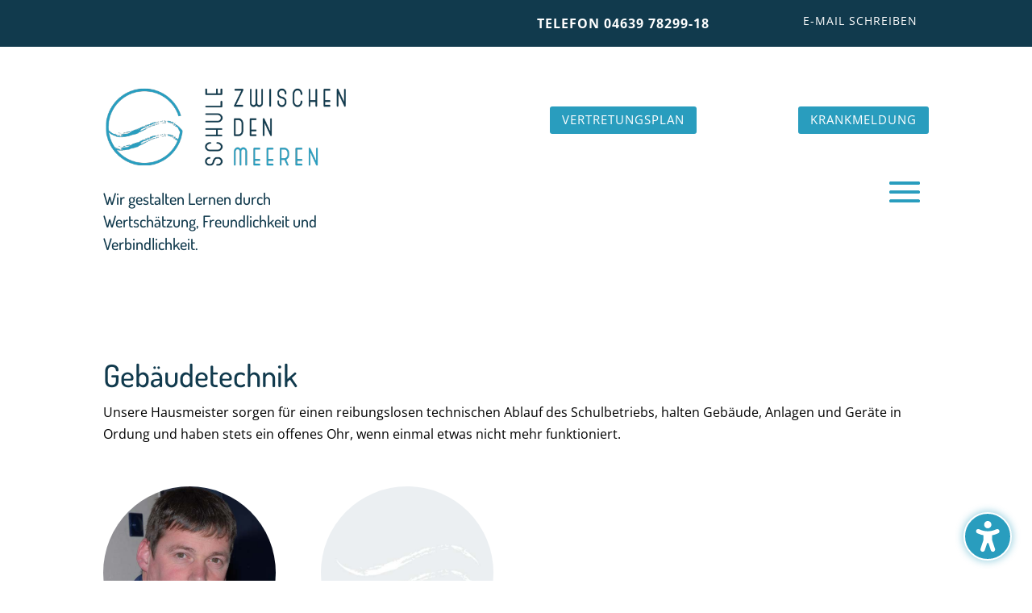

--- FILE ---
content_type: text/css
request_url: https://ggs-schafflund.de/wp-content/cache/autoptimize/css/autoptimize_single_5c2e794b7e331c38f611c9948f87d199.css?ver=2.1.0
body_size: 62
content:
@font-face{font-family:"Open Sans";src:url(//ggs-schafflund.de/wp-content/plugins/divi-modules-accessibility-sidebar/extensions/styles/../fonts/OpenSans-SemiBold.woff2) format("woff2"),url(//ggs-schafflund.de/wp-content/plugins/divi-modules-accessibility-sidebar/extensions/styles/../fonts/OpenSans-SemiBold.woff) format("woff");font-weight:600;font-style:normal;font-display:swap}@font-face{font-family:"Open Sans";src:url(//ggs-schafflund.de/wp-content/plugins/divi-modules-accessibility-sidebar/extensions/styles/../fonts/OpenSans-SemiBoldItalic.woff2) format("woff2"),url(//ggs-schafflund.de/wp-content/plugins/divi-modules-accessibility-sidebar/extensions/styles/../fonts/OpenSans-SemiBoldItalic.woff) format("woff");font-weight:600;font-style:italic;font-display:swap}@font-face{font-family:"OpenDyslexic";src:url(//ggs-schafflund.de/wp-content/plugins/divi-modules-accessibility-sidebar/extensions/styles/../fonts/OpenDyslexic-Regular.woff2) format("woff2"),url(//ggs-schafflund.de/wp-content/plugins/divi-modules-accessibility-sidebar/extensions/styles/../fonts/OpenDyslexic-Regular.woff) format("woff");font-weight:400;font-style:normal;font-display:swap}@font-face{font-family:"OpenDyslexic";src:url(//ggs-schafflund.de/wp-content/plugins/divi-modules-accessibility-sidebar/extensions/styles/../fonts/OpenDyslexic-Italic.woff2) format("woff2"),url(//ggs-schafflund.de/wp-content/plugins/divi-modules-accessibility-sidebar/extensions/styles/../fonts/OpenDyslexic-Italic.woff) format("woff");font-weight:400;font-style:italic;font-display:swap}@font-face{font-family:"OpenDyslexic";src:url(//ggs-schafflund.de/wp-content/plugins/divi-modules-accessibility-sidebar/extensions/styles/../fonts/OpenDyslexic-Bold.woff2) format("woff2"),url(//ggs-schafflund.de/wp-content/plugins/divi-modules-accessibility-sidebar/extensions/styles/../fonts/OpenDyslexic-Bold.woff) format("woff");font-weight:700;font-style:normal;font-display:swap}@font-face{font-family:"OpenDyslexic";src:url(//ggs-schafflund.de/wp-content/plugins/divi-modules-accessibility-sidebar/extensions/styles/../fonts/OpenDyslexic-Bold-Italic.woff2) format("woff2"),url(//ggs-schafflund.de/wp-content/plugins/divi-modules-accessibility-sidebar/extensions/styles/../fonts/OpenDyslexic-Bold-Italic.woff) format("woff");font-weight:700;font-style:italic;font-display:swap}

--- FILE ---
content_type: text/css
request_url: https://ggs-schafflund.de/wp-content/cache/autoptimize/css/autoptimize_single_d68b78cda651d129f7b79c0080af6df5.css?ver=4.27.5
body_size: 981
content:
.et_mobile_menu .menu-item-has-children>a{background-color:transparent}header .et_mobile_menu li ul.sub-menu.hide{display:none !important;visibility:hidden !important;transition:all 1.5s ease-in-out}header .et_mobile_menu li ul.sub-menu.visible{display:block !important;visibility:visible !important}.et-l--header ul{list-style-type:none!important;padding:0 .8em;line-height:26px}.et-l--header ul li{text-align:left!important}table.ics-calendar-month-grid .entry-content thead th,.entry-content tr th{color:#fff}table.ics-calendar-month-grid div.day span.no_phone{font-size:larger}@media (max-width:880px){header .et_mobile_menu li a{font-size:14px!important}}@media (max-width:782px){.entry-content tr td{padding:6px 0}}@media (max-width:980px){header .et_pb_column.et_pb_column_2_9.et_pb_column_inner.et_pb_column_inner_3_tb_header{flex-shrink:2}}.sub-parent{position:relative}.sub-parent .action{position:absolute;right:10px;top:25px;width:24px;height:36px;background-color:#000;mask-size:12px;-webkit-mask-size:12px;mask-repeat:no-repeat;-webkit-mask-repeat:no-repeat;cursor:pointer}.sub-open{mask-image:url([data-uri]);-webkit-mask-image:url([data-uri])}.sub-close{mask-image:url([data-uri]);-webkit-mask-image:url([data-uri])}@font-face{font-family:'Dosis';font-style:normal;font-weight:200;src:url(//ggs-schafflund.de/wp-content/themes/Divi-Child-Theme/./fonts/dosis-v27-latin-200.eot);src:local(''),url(//ggs-schafflund.de/wp-content/themes/Divi-Child-Theme/./fonts/dosis-v27-latin-200.eot?#iefix) format('embedded-opentype'),url(//ggs-schafflund.de/wp-content/themes/Divi-Child-Theme/./fonts/dosis-v27-latin-200.woff2) format('woff2'),url(//ggs-schafflund.de/wp-content/themes/Divi-Child-Theme/./fonts/dosis-v27-latin-200.woff) format('woff'),url(//ggs-schafflund.de/wp-content/themes/Divi-Child-Theme/./fonts/dosis-v27-latin-200.ttf) format('truetype'),url(//ggs-schafflund.de/wp-content/themes/Divi-Child-Theme/./fonts/dosis-v27-latin-200.svg#Dosis) format('svg')}@font-face{font-family:'Dosis';font-style:normal;font-weight:300;src:url(//ggs-schafflund.de/wp-content/themes/Divi-Child-Theme/./fonts/dosis-v27-latin-300.eot);src:local(''),url(//ggs-schafflund.de/wp-content/themes/Divi-Child-Theme/./fonts/dosis-v27-latin-300.eot?#iefix) format('embedded-opentype'),url(//ggs-schafflund.de/wp-content/themes/Divi-Child-Theme/./fonts/dosis-v27-latin-300.woff2) format('woff2'),url(//ggs-schafflund.de/wp-content/themes/Divi-Child-Theme/./fonts/dosis-v27-latin-300.woff) format('woff'),url(//ggs-schafflund.de/wp-content/themes/Divi-Child-Theme/./fonts/dosis-v27-latin-300.ttf) format('truetype'),url(//ggs-schafflund.de/wp-content/themes/Divi-Child-Theme/./fonts/dosis-v27-latin-300.svg#Dosis) format('svg')}@font-face{font-family:'Dosis';font-style:normal;font-weight:400;src:url(//ggs-schafflund.de/wp-content/themes/Divi-Child-Theme/./fonts/dosis-v27-latin-regular.eot);src:local(''),url(//ggs-schafflund.de/wp-content/themes/Divi-Child-Theme/./fonts/dosis-v27-latin-regular.eot?#iefix) format('embedded-opentype'),url(//ggs-schafflund.de/wp-content/themes/Divi-Child-Theme/./fonts/dosis-v27-latin-regular.woff2) format('woff2'),url(//ggs-schafflund.de/wp-content/themes/Divi-Child-Theme/./fonts/dosis-v27-latin-regular.woff) format('woff'),url(//ggs-schafflund.de/wp-content/themes/Divi-Child-Theme/./fonts/dosis-v27-latin-regular.ttf) format('truetype'),url(//ggs-schafflund.de/wp-content/themes/Divi-Child-Theme/./fonts/dosis-v27-latin-regular.svg#Dosis) format('svg')}@font-face{font-family:'Dosis';font-style:normal;font-weight:500;src:url(//ggs-schafflund.de/wp-content/themes/Divi-Child-Theme/./fonts/dosis-v27-latin-500.eot);src:local(''),url(//ggs-schafflund.de/wp-content/themes/Divi-Child-Theme/./fonts/dosis-v27-latin-500.eot?#iefix) format('embedded-opentype'),url(//ggs-schafflund.de/wp-content/themes/Divi-Child-Theme/./fonts/dosis-v27-latin-500.woff2) format('woff2'),url(//ggs-schafflund.de/wp-content/themes/Divi-Child-Theme/./fonts/dosis-v27-latin-500.woff) format('woff'),url(//ggs-schafflund.de/wp-content/themes/Divi-Child-Theme/./fonts/dosis-v27-latin-500.ttf) format('truetype'),url(//ggs-schafflund.de/wp-content/themes/Divi-Child-Theme/./fonts/dosis-v27-latin-500.svg#Dosis) format('svg')}@font-face{font-family:'Dosis';font-style:normal;font-weight:600;src:url(//ggs-schafflund.de/wp-content/themes/Divi-Child-Theme/./fonts/dosis-v27-latin-600.eot);src:local(''),url(//ggs-schafflund.de/wp-content/themes/Divi-Child-Theme/./fonts/dosis-v27-latin-600.eot?#iefix) format('embedded-opentype'),url(//ggs-schafflund.de/wp-content/themes/Divi-Child-Theme/./fonts/dosis-v27-latin-600.woff2) format('woff2'),url(//ggs-schafflund.de/wp-content/themes/Divi-Child-Theme/./fonts/dosis-v27-latin-600.woff) format('woff'),url(//ggs-schafflund.de/wp-content/themes/Divi-Child-Theme/./fonts/dosis-v27-latin-600.ttf) format('truetype'),url(//ggs-schafflund.de/wp-content/themes/Divi-Child-Theme/./fonts/dosis-v27-latin-600.svg#Dosis) format('svg')}@font-face{font-family:'Dosis';font-style:normal;font-weight:700;src:url(//ggs-schafflund.de/wp-content/themes/Divi-Child-Theme/./fonts/dosis-v27-latin-700.eot);src:local(''),url(//ggs-schafflund.de/wp-content/themes/Divi-Child-Theme/./fonts/dosis-v27-latin-700.eot?#iefix) format('embedded-opentype'),url(//ggs-schafflund.de/wp-content/themes/Divi-Child-Theme/./fonts/dosis-v27-latin-700.woff2) format('woff2'),url(//ggs-schafflund.de/wp-content/themes/Divi-Child-Theme/./fonts/dosis-v27-latin-700.woff) format('woff'),url(//ggs-schafflund.de/wp-content/themes/Divi-Child-Theme/./fonts/dosis-v27-latin-700.ttf) format('truetype'),url(//ggs-schafflund.de/wp-content/themes/Divi-Child-Theme/./fonts/dosis-v27-latin-700.svg#Dosis) format('svg')}@font-face{font-family:'Dosis';font-style:normal;font-weight:800;src:url(//ggs-schafflund.de/wp-content/themes/Divi-Child-Theme/./fonts/dosis-v27-latin-800.eot);src:local(''),url(//ggs-schafflund.de/wp-content/themes/Divi-Child-Theme/./fonts/dosis-v27-latin-800.eot?#iefix) format('embedded-opentype'),url(//ggs-schafflund.de/wp-content/themes/Divi-Child-Theme/./fonts/dosis-v27-latin-800.woff2) format('woff2'),url(//ggs-schafflund.de/wp-content/themes/Divi-Child-Theme/./fonts/dosis-v27-latin-800.woff) format('woff'),url(//ggs-schafflund.de/wp-content/themes/Divi-Child-Theme/./fonts/dosis-v27-latin-800.ttf) format('truetype'),url(//ggs-schafflund.de/wp-content/themes/Divi-Child-Theme/./fonts/dosis-v27-latin-800.svg#Dosis) format('svg')}@font-face{font-family:'Open Sans';font-style:normal;font-weight:300;src:url(//ggs-schafflund.de/wp-content/themes/Divi-Child-Theme/./fonts/open-sans-v34-latin-300.eot);src:local(''),url(//ggs-schafflund.de/wp-content/themes/Divi-Child-Theme/./fonts/open-sans-v34-latin-300.eot?#iefix) format('embedded-opentype'),url(//ggs-schafflund.de/wp-content/themes/Divi-Child-Theme/./fonts/open-sans-v34-latin-300.woff2) format('woff2'),url(//ggs-schafflund.de/wp-content/themes/Divi-Child-Theme/./fonts/open-sans-v34-latin-300.woff) format('woff'),url(//ggs-schafflund.de/wp-content/themes/Divi-Child-Theme/./fonts/open-sans-v34-latin-300.ttf) format('truetype'),url(//ggs-schafflund.de/wp-content/themes/Divi-Child-Theme/./fonts/open-sans-v34-latin-300.svg#OpenSans) format('svg')}@font-face{font-family:'Open Sans';font-style:normal;font-weight:400;src:url(//ggs-schafflund.de/wp-content/themes/Divi-Child-Theme/./fonts/open-sans-v34-latin-regular.eot);src:local(''),url(//ggs-schafflund.de/wp-content/themes/Divi-Child-Theme/./fonts/open-sans-v34-latin-regular.eot?#iefix) format('embedded-opentype'),url(//ggs-schafflund.de/wp-content/themes/Divi-Child-Theme/./fonts/open-sans-v34-latin-regular.woff2) format('woff2'),url(//ggs-schafflund.de/wp-content/themes/Divi-Child-Theme/./fonts/open-sans-v34-latin-regular.woff) format('woff'),url(//ggs-schafflund.de/wp-content/themes/Divi-Child-Theme/./fonts/open-sans-v34-latin-regular.ttf) format('truetype'),url(//ggs-schafflund.de/wp-content/themes/Divi-Child-Theme/./fonts/open-sans-v34-latin-regular.svg#OpenSans) format('svg')}@font-face{font-family:'Open Sans';font-style:normal;font-weight:600;src:url(//ggs-schafflund.de/wp-content/themes/Divi-Child-Theme/./fonts/open-sans-v34-latin-600.eot);src:local(''),url(//ggs-schafflund.de/wp-content/themes/Divi-Child-Theme/./fonts/open-sans-v34-latin-600.eot?#iefix) format('embedded-opentype'),url(//ggs-schafflund.de/wp-content/themes/Divi-Child-Theme/./fonts/open-sans-v34-latin-600.woff2) format('woff2'),url(//ggs-schafflund.de/wp-content/themes/Divi-Child-Theme/./fonts/open-sans-v34-latin-600.woff) format('woff'),url(//ggs-schafflund.de/wp-content/themes/Divi-Child-Theme/./fonts/open-sans-v34-latin-600.ttf) format('truetype'),url(//ggs-schafflund.de/wp-content/themes/Divi-Child-Theme/./fonts/open-sans-v34-latin-600.svg#OpenSans) format('svg')}@font-face{font-family:'Open Sans';font-style:normal;font-weight:700;src:url(//ggs-schafflund.de/wp-content/themes/Divi-Child-Theme/./fonts/open-sans-v34-latin-700.eot);src:local(''),url(//ggs-schafflund.de/wp-content/themes/Divi-Child-Theme/./fonts/open-sans-v34-latin-700.eot?#iefix) format('embedded-opentype'),url(//ggs-schafflund.de/wp-content/themes/Divi-Child-Theme/./fonts/open-sans-v34-latin-700.woff2) format('woff2'),url(//ggs-schafflund.de/wp-content/themes/Divi-Child-Theme/./fonts/open-sans-v34-latin-700.woff) format('woff'),url(//ggs-schafflund.de/wp-content/themes/Divi-Child-Theme/./fonts/open-sans-v34-latin-700.ttf) format('truetype'),url(//ggs-schafflund.de/wp-content/themes/Divi-Child-Theme/./fonts/open-sans-v34-latin-700.svg#OpenSans) format('svg')}@font-face{font-family:'Open Sans';font-style:normal;font-weight:800;src:url(//ggs-schafflund.de/wp-content/themes/Divi-Child-Theme/./fonts/open-sans-v34-latin-800.eot);src:local(''),url(//ggs-schafflund.de/wp-content/themes/Divi-Child-Theme/./fonts/open-sans-v34-latin-800.eot?#iefix) format('embedded-opentype'),url(//ggs-schafflund.de/wp-content/themes/Divi-Child-Theme/./fonts/open-sans-v34-latin-800.woff2) format('woff2'),url(//ggs-schafflund.de/wp-content/themes/Divi-Child-Theme/./fonts/open-sans-v34-latin-800.woff) format('woff'),url(//ggs-schafflund.de/wp-content/themes/Divi-Child-Theme/./fonts/open-sans-v34-latin-800.ttf) format('truetype'),url(//ggs-schafflund.de/wp-content/themes/Divi-Child-Theme/./fonts/open-sans-v34-latin-800.svg#OpenSans) format('svg')}@font-face{font-family:'Open Sans';font-style:italic;font-weight:300;src:url(//ggs-schafflund.de/wp-content/themes/Divi-Child-Theme/./fonts/open-sans-v34-latin-300italic.eot);src:local(''),url(//ggs-schafflund.de/wp-content/themes/Divi-Child-Theme/./fonts/open-sans-v34-latin-300italic.eot?#iefix) format('embedded-opentype'),url(//ggs-schafflund.de/wp-content/themes/Divi-Child-Theme/./fonts/open-sans-v34-latin-300italic.woff2) format('woff2'),url(//ggs-schafflund.de/wp-content/themes/Divi-Child-Theme/./fonts/open-sans-v34-latin-300italic.woff) format('woff'),url(//ggs-schafflund.de/wp-content/themes/Divi-Child-Theme/./fonts/open-sans-v34-latin-300italic.ttf) format('truetype'),url(//ggs-schafflund.de/wp-content/themes/Divi-Child-Theme/./fonts/open-sans-v34-latin-300italic.svg#OpenSans) format('svg')}@font-face{font-family:'Open Sans';font-style:italic;font-weight:400;src:url(//ggs-schafflund.de/wp-content/themes/Divi-Child-Theme/./fonts/open-sans-v34-latin-italic.eot);src:local(''),url(//ggs-schafflund.de/wp-content/themes/Divi-Child-Theme/./fonts/open-sans-v34-latin-italic.eot?#iefix) format('embedded-opentype'),url(//ggs-schafflund.de/wp-content/themes/Divi-Child-Theme/./fonts/open-sans-v34-latin-italic.woff2) format('woff2'),url(//ggs-schafflund.de/wp-content/themes/Divi-Child-Theme/./fonts/open-sans-v34-latin-italic.woff) format('woff'),url(//ggs-schafflund.de/wp-content/themes/Divi-Child-Theme/./fonts/open-sans-v34-latin-italic.ttf) format('truetype'),url(//ggs-schafflund.de/wp-content/themes/Divi-Child-Theme/./fonts/open-sans-v34-latin-italic.svg#OpenSans) format('svg')}@font-face{font-family:'Open Sans';font-style:italic;font-weight:600;src:url(//ggs-schafflund.de/wp-content/themes/Divi-Child-Theme/./fonts/open-sans-v34-latin-600italic.eot);src:local(''),url(//ggs-schafflund.de/wp-content/themes/Divi-Child-Theme/./fonts/open-sans-v34-latin-600italic.eot?#iefix) format('embedded-opentype'),url(//ggs-schafflund.de/wp-content/themes/Divi-Child-Theme/./fonts/open-sans-v34-latin-600italic.woff2) format('woff2'),url(//ggs-schafflund.de/wp-content/themes/Divi-Child-Theme/./fonts/open-sans-v34-latin-600italic.woff) format('woff'),url(//ggs-schafflund.de/wp-content/themes/Divi-Child-Theme/./fonts/open-sans-v34-latin-600italic.ttf) format('truetype'),url(//ggs-schafflund.de/wp-content/themes/Divi-Child-Theme/./fonts/open-sans-v34-latin-600italic.svg#OpenSans) format('svg')}@font-face{font-family:'Open Sans';font-style:italic;font-weight:700;src:url(//ggs-schafflund.de/wp-content/themes/Divi-Child-Theme/./fonts/open-sans-v34-latin-700italic.eot);src:local(''),url(//ggs-schafflund.de/wp-content/themes/Divi-Child-Theme/./fonts/open-sans-v34-latin-700italic.eot?#iefix) format('embedded-opentype'),url(//ggs-schafflund.de/wp-content/themes/Divi-Child-Theme/./fonts/open-sans-v34-latin-700italic.woff2) format('woff2'),url(//ggs-schafflund.de/wp-content/themes/Divi-Child-Theme/./fonts/open-sans-v34-latin-700italic.woff) format('woff'),url(//ggs-schafflund.de/wp-content/themes/Divi-Child-Theme/./fonts/open-sans-v34-latin-700italic.ttf) format('truetype'),url(//ggs-schafflund.de/wp-content/themes/Divi-Child-Theme/./fonts/open-sans-v34-latin-700italic.svg#OpenSans) format('svg')}@font-face{font-family:'Open Sans';font-style:italic;font-weight:800;src:url(//ggs-schafflund.de/wp-content/themes/Divi-Child-Theme/./fonts/open-sans-v34-latin-800italic.eot);src:local(''),url(//ggs-schafflund.de/wp-content/themes/Divi-Child-Theme/./fonts/open-sans-v34-latin-800italic.eot?#iefix) format('embedded-opentype'),url(//ggs-schafflund.de/wp-content/themes/Divi-Child-Theme/./fonts/open-sans-v34-latin-800italic.woff2) format('woff2'),url(//ggs-schafflund.de/wp-content/themes/Divi-Child-Theme/./fonts/open-sans-v34-latin-800italic.woff) format('woff'),url(//ggs-schafflund.de/wp-content/themes/Divi-Child-Theme/./fonts/open-sans-v34-latin-800italic.ttf) format('truetype'),url(//ggs-schafflund.de/wp-content/themes/Divi-Child-Theme/./fonts/open-sans-v34-latin-800italic.svg#OpenSans) format('svg')}

--- FILE ---
content_type: text/css
request_url: https://ggs-schafflund.de/wp-content/et-cache/549/et-core-unified-549.min.css?ver=1768667010
body_size: -28
content:
#page-container header .et_pb_menu_0_tb_header li.current-menu-item>a{color:#299dbe!important}@media only screen and (max-width:1300px){.et_pb_menu .et_pb_menu__menu{display:none}.et_mobile_nav_menu{display:block}}.et-menu li li a{width:100%!important;white-space:nowrap}.sub-menu li{padding-left:0px!important;padding-right:0px!important;width:100%!important}@media (max-width:479px){#showtworows .et_pb_row .et_pb_column.et_pb_column_1_4,.et_pb_row .et_pb_column.et_pb_column_1_5,.et_pb_row .et_pb_column.et_pb_column_1_6{width:50%!important;margin:0 0 30px}}@media (max-width:356px){#showtworows .et_pb_row .et_pb_column.et_pb_column_1_4,.et_pb_row .et_pb_column.et_pb_column_1_5,.et_pb_row .et_pb_column.et_pb_column_1_6{width:100%!important;margin:0 0 30px}}

--- FILE ---
content_type: application/javascript
request_url: https://ggs-schafflund.de/wp-content/cache/autoptimize/js/autoptimize_single_9bed4e211d6f1c9cd45c3f752107f47b.js?ver=6.9
body_size: 39
content:
(function($){function setup_collapsible_submenus(){var $menu=$('header .et_mobile_menu');var top_level_link='.menu-item-has-children > a';$menu.find('a').each(function(){$(this).off('click');if($(this).is(top_level_link)){$(this).attr('data-href',$(this).attr('href'));$(this).attr('href','#');$(this).next('.sub-menu').addClass('hide');$(this).addClass('sub-parent');$(this).append($('<div class="action sub-open"></div>'));}
if(!$(this).siblings('.sub-menu').length){$(this).on('click',function(event){$(this).parents('.mobile_nav').trigger('click');});}else{$(this).find('.action').first().on('click',function(event){event.preventDefault();$(this).toggleClass('sub-open');$(this).toggleClass('sub-close');$(this).parent().next('.sub-menu').toggleClass('visible');return false;})
$(this).on('click',function(event){window.location.href=$(this).attr('data-href');});}});}
$(window).load(function(){setTimeout(function(){setup_collapsible_submenus();},700);});})(jQuery);